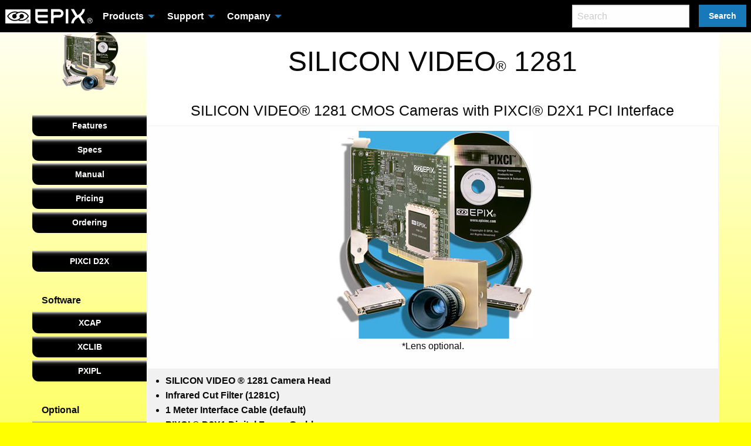

--- FILE ---
content_type: text/html
request_url: https://epixinc.com/legacy/sv1281.htm
body_size: 6391
content:
<!DOCTYPE html>
<html class="no-js" lang="en"><!-- InstanceBegin template="/Templates/GeneralLayout.dwt" codeOutsideHTMLIsLocked="false" -->
<head>
<meta charset="utf-8">
<meta http-equiv="x-ua-compatible" content="ie=edge">
<meta name="viewport" content="width=device-width, initial-scale=1.0">
<!-- InstanceBeginEditable name="doctitle" -->
<title>SILICON VIDEO&reg;&nbsp;1281 CMOS Camera</title>
<!-- InstanceEndEditable -->
<link rel="stylesheet" href="../css/foundation.css">
<link rel="stylesheet" href="../css/app.css">
<link rel="stylesheet" href="../epix.css">
<link rel="shortcut icon" type="image/x-icon" href="../favicon.ico">
	<!-- Google tag (gtag.js) -->
<script async src="https://www.googletagmanager.com/gtag/js?id=G-TZJ8RHSXMT"></script>
<script>
  window.dataLayer = window.dataLayer || [];
  function gtag(){dataLayer.push(arguments);}
  gtag('js', new Date());

  gtag('config', 'G-TZJ8RHSXMT');
  gtag('config', 'AW-1071870977');
</script>
<!-- InstanceBeginEditable name="head" -->
<script src="http://www.google-analytics.com/urchin.js" type="text/javascript">
</script>
<script type="text/javascript">
_uacct = "UA-138129-1";
urchinTracker();
</script>
<!-- InstanceEndEditable -->
</head>
<body>
<!-- ====== HEADER ======= -->
  <header>
    <nav class="title-bar" data-responsive-toggle="responsive-menu" data-hide-for="medium">
      <button class="menu-icon" type="button" data-toggle="responsive-menu"></button>
      <a href="../index.htm"> <img alt="EPIX, Inc. Home Page" src="../images/epix_white_151.gif" class="align-right"> </a>
    </nav>

    <nav class="top-bar" id="responsive-menu">
      <a href="../index.htm" class="hide-for-small-only"> <img alt="EPIX, Inc. Home Page" src="../images/epix_white_151.gif">
      </a>
      <div class="top-bar-left">
        <ul class="dropdown menu" data-dropdown-menu>
     <li><a href="../products/index.htm">Products</a>
      <ul class="menu vertical">
       <li><a href="../products/framegrabbers.htm">Frame Grabbers</a>
        <ul class="menu vertical">
         <li><a href="../products/framegrabbers_cameralink.htm">Camera Link</a></li>
         <li><a href="../products/framegrabbers_lvds.htm">LVDS / RS-422</a></li>
         <li><a href="../products/framegrabbers_analog.htm">Analog</a></li>
        </ul>
       </li>
       <li><a href="../products/framegenerators_cameralink.htm">Frame Generators</a>
        <ul class="menu vertical">
         <li><a href="../products/framegenerators_cameralink.htm">Camera Link</a></li>
        </ul>
       </li>
       <li><a href="../products/cameras.htm">Cameras</a>
        <ul class="menu vertical">
         <li><a href="../products/cameras_cl.htm">Camera Link</a></li>
         <li><a href="../products/cameras_sv.htm">SILICON&reg; VIDEO</a></li>
         <li><a href="../products/sv035.htm">Analog</a></li>
         <li><a href="../products/cameras_custom.htm">Custom</a></li>
         <li><a href="../products/cameras_bundles.htm">3rd Party Bundles</a></li>
        </ul>
       </li>
       <li><a href="../products/software.htm">Software</a>
		  <ul class="menu vertical">
			  <li><a href="../products/xcap.htm">XCAP</a></li>
			  <li><a href="../products/xclib.htm">XCLIB</a></li>
			  <li><a href="../products/pxipl.htm">PXIPL</a></li>
			  <li><a href="../products/pixci_drivers.htm">PIXCI&reg; Drivers</a></li>
			  <li><a href="../links/softdir.htm">Software Directory</a></li>
		  </ul>
		  </li>
       <li><a href="../products/systems.htm">Systems</a></li>
       <li><a href="../products/cables.htm">Cables</a>
        <ul class="menu vertical">
         <li><a href="../products/cables_cl.htm">Camera Link</a></li>
         <li><a href="../products/cables_sv.htm">SILICON&reg; VIDEO</a></li>
        </ul>
       </li>
      </ul>
     </li>
     <li><a href="../support/support.htm">Support</a>
      <ul class="menu vertical">
       <li><a href="../support/files.php">Downloads</a></li>
       <li><a href="../manuals/index.htm">Manuals</a></li>
       <li><a href="../support/support.htm">Support</a></li>
      </ul>
     </li>
     <li><a href="../epix/contact.htm">Company</a>
      <ul class="menu vertical">
       <li><a href="../epix/about.htm">About</a></li>
       <li><a href="../epix/contact.htm">Contact</a></li>
       <li><a href="../links/distlist.htm">Distributors</a></li>
       <li><a href="../vision/vision.htm">News</a></li>
       <li><a href="../epix/ordering.htm">Ordering</a></li>
      </ul>
     </li>
    </ul>
   </div>
   <div class="top-bar-right">
    <form method="get" action="http://www.google.com/search">
     <ul class="menu">
      <li>
       <input type="search" placeholder="Search" name="q" onFocus="if(this.value==this.deaultValue)this.value=''; this.style.color='black';" onBlur="if(this.value=='')this.value=this.defaultValue;" />
      </li>
      <li>
       <button type="submit" class="button">Search</button>
       <input type="hidden" name="sitesearch" value="epixinc.com" />
      </li>
     </ul>
    </form>
   </div>
  </div>
 </nav>
</header>
<!-- ====== ARTICLE ======= -->
<article class="grid-container">
 <div id="hero" class="grid-x">
  <div id='hero-image' class="medium-3 large-2 cell hide-for-small-only"> <!-- InstanceBeginEditable name="PageIcon" --><img src="../products/images/sv/1281/sv1281kit_100.gif" width="100" height="100"><!-- InstanceEndEditable --> </div>
  <!-- ====== PAGE TITLE ======= -->
  <div id='hero-title' class="small-12 medium-9 large-10 cell"> <!-- InstanceBeginEditable name="PageTitle" -->
      <h1 class="title">SILICON VIDEO<span>&reg;</span>&nbsp;1281</h1>
      <!-- InstanceEndEditable --> </div>
 </div>
 <!-- ====== MAIN AREA ======= -->
 <div id="main_area" class="grid-x"> 
  <!-- ====== SIDE BAR ======= -->
  <aside id='sidebar' class="medium-3 large-2 cell hide-for-small-only">
   <nav>
    <ul class="menu vertical">
     <!-- InstanceBeginEditable name="RelatedLinks" -->
      <br>
         <li><a class="button" href="#features">Features</a></li><li><a class="button" href="#specs">Specs</a></li>
	          <a class="button" href="../manuals/silicon_video_1281/index.htm">Manual</a>
              <li><a class="button" href="#pricing">Pricing</a></li>
   <li><a class="button" href="../epix/ordering.htm">Ordering</a></li> <br>
              <a class="button" href="../products/pixci_d2x.htm">PIXCI D2X</a>
			  	  <br>
      <li class="menu-text">Software</li>
      <a class="button" href="../products/xcap.htm">XCAP</a> 
	  <a class="button" href="../products/xclib.htm">XCLIB</a>
	  <a class="button" href="../products/pxipl.htm">PXIPL</a>
			         <br>
      <li class="menu-text">Optional</li>
      <a class="button" href="../products/ttlmod.htm">TTL Module</a>
      <!-- InstanceEndEditable -->
    </ul>
   </nav>
   <address class="callout secondary small">
   <strong>EPIX, Inc.</strong><br>
   381 Lexington Dr.<br>
   Buffalo Grove, IL 60089<br>
   USA<br>
   847.465.1818 Ph.<br>
   847.465.1919 Fax.<br>
   <a href="../epix/contact.htm">epix@epixinc.com</a>
   </address>
  </aside>
  <!-- ====== MAIN SECTIONS ======= -->
  <div id='main' class="small-12 medium-9 large-10 cell">
   <div> <!-- InstanceBeginEditable name="PageText" -->
      <div align="center">
        <h4>SILICON VIDEO&reg; 1281 CMOS Cameras with PIXCI&reg;&nbsp;D2X1&nbsp;PCI&nbsp;Interface</h4>
      </div>
      <table width="345" align="right" cellpadding="0" cellspacing="0" background="../products/images/sv/1281/sv1281kit_back.jpg">
        <tr>
          <td valign="TOP">
            <div align="center"><img src="../products/images/sv/1281/sv1281kit_main.jpg" alt="Picture of PIXCI&reg;&nbsp;D Card" width=345 height=354 border=0></div>
						<p align="center">*Lens optional.</p>

          </td>
        <tr>
          <td valign="TOP">
            <ul>
              <li><strong>SILICON VIDEO ® 1281 Camera Head</strong></li>
              <li><strong>Infrared Cut Filter (1281C)</strong></li>
              <li><strong>1 Meter Interface Cable (default)</strong></li>
              <li><strong>PIXCI ® D2X1 Digital Frame Grabber</strong></li>
              <li><strong>XCAP-Lite Imaging Program</strong></li>
              <li><strong>1280 x 1024 8-bit Capture @ 30 fps</strong></li>
              <li><strong>Triggered Sequence Capture</strong></li>
              <li><strong>Sequence Save (XCAP-Ltd or Std)</strong></li>
              <li><strong>132 MB/s Burst Transfers</strong></li>
              <li><strong>Camera Integration and Reset Control</strong></li>
              <li><strong>PCI Bus: 32 or 64 bit, 3.3 or 5 volt</strong></li>
              <li><strong><!-- #BeginLibraryItem "/Library/product_bullet_WindowsLinux.lbi" -->Windows &amp; Linux, 32 &amp; 64&ndash;bit<!-- #EndLibraryItem --></strong></li>
            </ul>
          </td>
        </tr>
      </table>
      <p><strong>SILICON VIDEO 1281</strong> CMOS camera systems offer the advantages of
        high resolution progressive scan image capture, low noise digital signalling,
        small size, convenient software control, the availability of extensive
        processing, measurement, and analysis capabilities, and low cost. The
        1281M is an 8-bit monochrome camera. The 1281C is an 8-bit Bayer pattern
        color camera. XCAP software provides control of all camera operations. </p>
      <p><strong>SENSORS BY SYMAGERY -</strong> SILICON VIDEO 1281 cameras are based on
        VCA1281 CMOS sensors from Symagery Microsystems. These progressive scan
        sensors offer continuous and single frame rolling shutter modes, windowing,
        anti-blooming, and an active programmable array resolution of 1280 x
        1024 pixels. </p>
      <p><strong>PIXEL CLOCK AND FRAME RATE -</strong> The SILICON VIDEO 1281 cameras have
        a variable frequency pixel clock that generates user-selectable frequencies
        from 1 MHz to 43 MHz. An increase in the pixel clock frequency provides
        a higher frame rate. For example, capture a 1280 x 1024 image at 1 fps
        using a 1 MHz pixel clock - or capture the same resolution at 30 fps
        using a 43 MHz pixel clock. With a resolution of 64 x 64, capture 105
        fps at 1 MHz, or 4534 fps at 43 MHz. </p>
      <p><strong>SINGLE CABLE -</strong> One cable connects the SILICON VIDEO 1281 camera
        head to the PIXCI D2X1 board. The PIXCI D2X1 provides power to the camera,
        sends and receives camera control signals, generates the programmable
        pixel clock, and receives video data. A separate power supply and power
        cable are not required. </p>
      <p><strong>CAPTURE & ADJUST DIALOG -</strong> The XCAP Imaging Application provides
        a Capture & Adjust Dialog for selecting pixel clock frequency, integration/exposure
        time, capture resolution, gain, offset, trigger control, and more. The
        color camera dialog provides automatic white balance as well as manual
        adjustment of Red, Green, and Blue gain. </p>
      <p><strong>SILICON VIDEO 1281</strong> camera systems include the following items:
      <ul>
        <li>SILICON VIDEO 1281 Camera Head (B&W or color)</li>
        <li>Infrared Cut Filter (color camera)</li>
        <li>Interface Cable (various lengths)</li>
        <li>PIXCI D2X1 PCI Image Capture Board</li>
        <li>XCAP-Lite Imaging Program</li>
      </ul>
      <p>To complete the system add a 2/3" C-Mount lens, optional XCAP-Ltd or
        XCAP-Std program, and computer - all available from EPIX, Inc., or an <a href="../links/distlist.htm">authorized distributor</a>
		 of EPIX&reg; imaging products. </p><!-- #BeginLibraryItem "/Library/Bar_Features.lbi" --><h2 class="bar"><A name="features"></A>FEATURES</h2>
<!-- #EndLibraryItem --><table border="0" cellspacing="0" cellpadding="0" align="right">
        <tr>
          <td>
            <div align="center"><strong>Example of SV1281C Capture &amp; Adjust Dialog.</strong> </div>
          </td>
        </tr>
        <tr>
          <td>
            <div align="center"><img src="../guide/images/SILICONVIDEO1281C_PIXCID2X.gif" alt="SV1281C Capture &amp;amp; Adjust Dialog" align="right"></div>
          </td>
        </tr>
      </table>
      <p>The XCAP Imaging Program simplifies camera operation with a dedicated
        Capture &amp; Adjust Dialog that provides one convenient location for
        controls such as exposure, resolution, triggering, color balance and
        frame rate. In addition, the SV1281 Dialog provides a camera-to-computer
        communication indicator, a programmable pixel clock, and exposure times
        synchronized to AC power. </p>
      <p>Camera-to-computer communication is confirmed by a <strong>communication
          graphic</strong>. The presence or absence of the 2 lines between the camera
          and computer icons indicate whether or not the computer and camera
          are connected and capable of communicating. </p>
      <p>The camera's pixel clock frequency is user-selectable over a range of
        1 MHz to 43 MHz. The <strong>programmable pixel clock</strong> generates a wide
        range of frame rates and exposure times. </p>
      <p>The intensity of AC lighting fluctuates with the phase of the AC power.
        Capturing sequences of images using arbitrary frame rates with AC lighting
        will result in images with differing brightness. The SV1281 Capture &amp; Adjust
        Dialog offers a convenient solution - <strong>exposure times can be limited
        to multiples of the local AC power frequency</strong>, either 1/50 th or 1/60
        th second. Synchronizing exposure times to the AC power provides images
        with consistent illumination from a 50 or 60 Hz AC light source. </p>
<!-- #BeginLibraryItem "/Library/Bar_Specifications.lbi" --><h2 class="bar"><a name="specs"></a>SPECIFICATIONS</h2><!-- #EndLibraryItem -->
      <table width="100%" border="0">
        <tr>
          <td width="50%">
            <dl>
              <dt>VCA1281 SENSOR SPECS</dt>
              <dt>Resolution:</dt>
              <dd>1280 H x 1024 V Maximum<br>
                2 H x 2 V Minimum</dd>
              <dt>Sensor Size:</dt>
              <dd>8.96mm x 7.17mm x 11.5 mm Diag</dd>
              <dt>Optical Format:</dt>
              <dd>2/3"</dd>
              <dt>Pixel Size:</dt>
              <dd>7 &micro;m x 7 &micro;m</dd>
              <dt>Pixel Sensitivty:</dt>
              <dd>7.9V/(mW/cm<sup>2</sup> -s)<br>
                <small>(Normalized to Unity gain)</small></dd>
              <dt>Fill Factor:</dt>
              <dd>60%</dd>
              <dt>Dynamic Range:</dt>
              <dd> &gt; 50 dB</dd>
            </dl>
            <p><strong>EPIX SOFTWARE Support</strong><br>
              Supported by XCAP-Lite (no charge with camera purchase), XCAP-Ltd,
                XCAP-Std, XCLIB, and XCLIBIPL. Compatible with Windows XP, 2K,
                NT, ME, 98, 95 and 32-bit DOS. XCLIB developer library available
                for LINUX. Image-Pro &amp; TWAIN drivers. </p>
          </td>
          <td>
            <dl>
              <dt>MAXIMUM FRAME RATE EXAMPLES:</dt>
              <dd>30 fps 1280 H x 1024 V<br>
                86 fps 774 H x 580 V<br>
                123 fps 640 H x 480 V<br>
                393 fps 342 H x 256 V<br>
                15740 fps 1280 H x 2 V<br>
              <small>(8 bits per pixel @ 43 MHz pixel clock)</small></dd>
              <dt>CAMERA HEAD:</dt>
              <dd>Dimensions: 6.9 cm H x 6.5 cm W x 2 cm D<br>
                2.7" H x 2.6" W x .8" D</dd>
              <dt>Weight:</dt>
              <dd>175 Grams (6.1 Ounces)</dd>
              <dt>Lens:</dt>
              <dd>2/3" C-mount</dd>
              <dt>CE / FCC CERTIFICATION:</dt>
              <dd>Tested per EMC directive 89/336/EEC and performed to class
                B.</dd>
              <dt>PCI BUS REQUIREMENTS:</dt>
              <dd>3.3 Volt or 5 Volt PCI slot<br>
                1.55 Amps @ +5 Volts</dd>
              <dt>PIXCI D2X1 (Imaging Board) Dimensions:</dt>
              <dd>12.5 cm L x 9.3 cm H<br>
                4.94" L x 3.63" H [short slot]</dd>
              <dt>PIXEL CLOCK:</dt>
              <dd>1 MHz - 43 MHz</dd>
              <dt>FORMAT:</dt>
              <dd>SV1281C - Bayer Pattern Color<br>
                SV1281M - Monochrome</dd>
              <dt>IR CUT FILTER:</dt>
              <dd>See EPIX web site for frequency response.</dd>
              <dt>EXPOSURE:</dt>
              <dd>47 ns to 1.38 sec</dd>
            </dl>
          </td>
        </tr>
      </table>
      <div align="center">
        <table border="0" cellspacing="0" cellpadding="6" width="784">
          <tr>
            <td colspan="2">
              <div align="center"><img src="../products/images/sv/1281/sv1281_dia1.gif" width="780" height="495" alt="SV1281 Dimensions"></div>
            </td>
          </tr>
          <tr>
            <td width="50%"><p>Five 1/4&#8221; 20 (standard) tripod mounting
                holes are centered horizontally/vertically in the top and two
                sides of the camera body &#8212; there are two mounting holes
                in the bottom. These holes are centered 7.6 mm from the front
                of the camera. Two setscrews secure the lens mount to the camera
                body.</p>
            </td>
            <td valign="top"><p>Camera Side View showing front-to-back<br>
                clearances for camera body, cable connector,<br>
                and for the flexible interface cable.</p>
            </td>
          </tr>
          <tr>
            <td>
              <div align="center"><img src="../products/images/sv/1310/sv1310_dia2.gif" alt="SV1310 Back View" width="290" height="310"> </div>
            </td>
            <td>
              <p><strong>Weight:</strong><br>
                Only 175 Grams or 6.1 Ounces</p>
              <p><strong>Sensor:</strong><br>
                Symagery VCA1281M Monochrome<br>
                Symagery VCA1281C Color</p>
              <p><strong>Imaging Board:</strong><br>
                D2X1-SV1281M or D2X1-SV1281C</p>
              <p><strong>Optics:</strong><br>
                2/3&#8221; C-Mount Lens with 17.526mm Flange Distance</p>
            </td>
          </tr>
        </table>
      </div>
	    <div align="center"><img src="../products/images/sv/1281/sv1281_ircut.gif" width="773" height="440">
      </div>
	    <table border=0 align="center" cellpadding=4 cellspacing=2>
    <tr>
      <td colspan="3" ><div align="center">Wavelength</div></td>
      <td ><div align="center">Average Light Transmission</div></td>
    </tr>
    <tr>
      <td  >190 nm</td>
      <td >to</td>
      <td >380 nm</td>
      <td><div align="center">0.07%</div></td>
    </tr>
    <tr>
      <td  >385 nm</td>
      <td >to</td>
      <td >400 nm</td>
      <td><div align="center">55.28%</div></td>
    </tr>
    <tr>
      <td  >405 nm</td>
      <td >to</td>
      <td >625 nm</td>
      <td><div align="center">89.22%</div></td>
    </tr>
    <tr>
      <td  >630 nm</td>
      <td >to</td>
      <td >670 nm</td>
      <td><div align="center">20.32%</div></td>
    </tr>
    <tr>
      <td  >675 nm</td>
      <td >to</td>
      <td >1100 nm</td>
      <td><div align="center">0.87%</div></td>
    </tr>
  </table><!-- #BeginLibraryItem "/Library/Bar_Pricing.lbi" --><h2 class="bar"><A name="pricing"></A>PRICING</h2><!-- #EndLibraryItem --><p><strong>Color Camera and the Infrared (IR) Cut Filter:</strong> IR cut filter
        included with each SV1281C color camera. The IR cut filter improves color
        fidelity and slightly reduces camera sensitivity (average 89.22% transmission
        between 405 nm and 625 nm). For maximum sensitivity, the SV1281-OPT-MNTNOF
        ($25.00) provides use of the color camera without an IR cut filter.</p>
      <table width="100%" border="0" cellpadding="2" cellspacing="2">
        <tr>
          <td width="150"><strong>D2X1-SV1281C-1M</strong></td>
          <td>$1395.00</td>
          <td>SV1281C CMOS color camera head with IR cut
            filter, PIXCI D2X1 imaging board, 1-meter
          cable, XCAP-Lite Imaging Program.</td>
        </tr>
      </table>
      <p><strong>Monochrome Camera Without IR Cut Filter:</strong> An infrared cut filter
        is not included with an SV1281M monochrome camera in order to maximize
        the camera&#8217;s sensitivity. To reduce the camera&#8217;s IR / Near
        IR sensitivity, the SV1281-OPT-IRF ($50.00) provides an IR cut filter.</p>
      <table width="100%" border="0" cellpadding="2" cellspacing="2">
        <tr>
          <td width="150"><strong>D2X1-SV1281M-1M</strong></td>
          <td>$1345.00</td>
          <td>SV1281M CMOS monochrome camera head
            without IR cut filter, PIXCI D2X1 imaging board,
          1-meter cable, XCAP-Lite Imaging Program.</td>
        </tr>
      </table>
      <p><strong>Trigger IN - Strobe OUT:</strong> SV1281 cameras feature Low Voltage Differential
        Signal (LVDS) trigger input and strobe output. LVDS provides superior
        noise rejection virtually eliminating false triggers. Purchase the TTL-MODULE
        to convert between TTL and LVDS if a TTL trigger input signal or TTL
        strobe output signal is required.</p>
      <table width="100%" border="0" cellpadding="2" cellspacing="2">
        <tr>
          <td width="150"><strong>TTL-MODULE</strong></td>
          <td>$130.00 </td>
          <td>Allows TTL level trigger input signal and
          produces TTL level strobe output signal.</td>
        </tr>
      </table>
      <p><strong>Cables:</strong> 1M, 6FT, 2M, 3M, 4M, 5M (and custom).</p>
      <hr>
      <p align="center">
          <a href="../products/index.htm">Back to EPIX Products</a>
        </p>
      
      <!-- InstanceEndEditable --></div>
  </div>
 </div>
</article>
<!-- ====== FOOTER ======= -->
<footer class="footer_bar expanded row">
 <div class="imagePPbar small-12 cell">
  <h5>Image Processing Products For Research and Industry</h5>
 </div>
 <div class="small-12 medium-4 large-2 cell"> Modified:<br>
  <!-- #BeginDate format:En2 -->14-Sep-2023<!-- #EndDate --> 
 </div>
 <div class="small-12 medium-8 large-10 cell"><!-- #BeginLibraryItem "/Library/EPIX_Copyright.lbi" --><div class="copyright">
<p>Specifications and prices subject to change without notice.</p>
<p>EPIX&reg; imaging products are made in the USA.</p>
<p><a href="../legal/termsofsale.htm">Terms of Sale</a>.</p>
<p><a href="../legal/trademarks.htm">Trademark Notices</a>.</p>
<p align="center">Copyright &copy; 2026 EPIX, Inc. All rights reserved.</p>
</div><!-- #EndLibraryItem --></div>
</footer>
<script src="../js/vendor/jquery.js"></script> 
<script src="../js/vendor/what-input.js"></script> 
<script src="../js/vendor/foundation.js"></script> 
<script src="../js/app.js"></script>
</body>
<!-- InstanceEnd --></html>


--- FILE ---
content_type: text/css
request_url: https://epixinc.com/epix.css
body_size: 2022
content:
/* ****************************************************************
  EPIX, Inc. CSS 30 April 2017
**************************************************************** */

/* ****************************************************************
  SITE - FONT
**************************************************************** */
BODY,
A,
B,
P,
BR,
H1,
H2,
H3,
H4,
H5,
LI,
DT,
DD,
DL,
OL,
UL,
TD,
TH,
HR {
  font-family: "News Gothic MT", Arial, Helvetica, sans-serif; }

/* ****************************************************************
  SITE - BACKGROUND
**************************************************************** */
BODY {
  background-image: url(images/back_white_yellow.jpg);
  background-repeat: repeat-x;
  background-color: #FFFF00;
 }

/* ****************************************************************
  SITE - LINKS - TEXT 
**************************************************************** */
a:link {
  color: #0066cc;
  text-decoration: none; }

a:visited {
  color: #800080;
  text-decoration: none; }

a:hover {
  color: #0066cc;
  text-decoration: underline; }

a:active {
  color: #800080;
  text-decoration: underline; }

/* ****************************************************************
  SITE - HEADER - LINKS - TOP NAV 
**************************************************************** */

HEADER NAV.top-bar, HEADER NAV * {
  color: white;
  font-weight: bold;
  /* background-color: black; */
}
.top-bar, .top-bar ul {
  background-color: black;
}
HEADER * a:link {
  color: white;
  text-decoration: none; }

HEADER * a:visited {
  color: white;
  text-decoration: none; }

HEADER * a:hover {
  color: gray;
  text-decoration: none; }

/* mouse over link */
HEADER * a:active {
  color: gray;
  text-decoration: none; }


/* OLD MENU SETTINGS
A.menu {
  color: #FFFFFF;
  font-weight: bold;
  text-decoration: none; }

A.menu:visited {
  color: #FFFFFF;
  background-color: transparent;
  text-decoration: none; }

A.menu:hover {
  color: #000000;
  background-color: #FFF;
  text-decoration: none;
  -webkit-transition-duration: 0.8s;
  -moz-transition-duration: 0.8s;
  transition-duration: 0.8s; }

A.menu:active {
  color: #FF3333;
  text-decoration: none; }

td.menu {
  background: #000000 url(images/bar_gradient_up.png) repeat-x;
  text-align: center; }
*/

/* ****************************************************************
  SITE - LINKS - ASIDE NAV 
**************************************************************** */
a.button {
  font-weight: bold;
  text-decoration: none;
  background: #000000 url(images/bar_gradient_up.png) repeat-x;
  color: white;
	border:none;
	margin-bottom:0.3rem;
  -webkit-border-bottom-left-radius: 0.7rem;
  -moz-border-radius-bottomleft: 0.7rem;
  -ms-border-bottom-left-radius: 0.7rem;
  border-bottom-left-radius: 0.7rem; }

a.button:visited {
  color: white;
  text-decoration: none; }

a.button:hover {
  color: #000000;
  background: #FFFFFF;
  text-decoration: none;
  -webkit-transition-duration: 0.8s;
  -moz-transition-duration: 0.8s;
  transition-duration: 0.8s; }

a.button:active {
  color: red;
  text-decoration: none; }

/* ****************************************************************
  SITE - LINKS - FOOTNOTE 
**************************************************************** */
a.footnote {
  color: #FF0000;
  text-decoration: none;}

a.footnote:hover {
  font-weight: bold;
  -webkit-transition-duration: 0.8s;
  -moz-transition-duration: 0.8s;
  transition-duration: 0.8s; }

/* ****************************************************************
  SITE - LINKS - SECTION BAR 
**************************************************************** */
.bar {
  color: #FFFFFF;
  font-size: 100%;
  font-weight: bold;
  text-decoration: none;
  background: #000000 url(images/bar_gradient_up.png) repeat-x;
  -webkit-border-top-right-radius: 0.6rem;
  -moz-border-radius-topright: 0.6rem;
  -ms-border-top-right-radius: 0.6rem;
  border-top-right-radius: 0.6rem; }

a.bar {
  display: block;
  border: 0;
  color: #FFFFFF; }

a.bar:visited {
  color: #FFFFFF;
  background-color: transparent;
  text-decoration: none; }

a.bar:hover {
  color: #000000;
  background: #FFFFFF;
  text-decoration: none;
  -webkit-animation-duration: 2s;
  -moz-animation-duration: 2s;
  animation-duration: 2s; }

a.bar:active {
  color: #FF3333;
  text-decoration: none; }

/* IMAGING PROCESSING PRODUCTS BAR*/
.imagePPbar {
  color: #FFFFFF;
  background: #000000 url(images/bar_gradient_up.png) repeat-x;
  text-align: center;  
  border-bottom-left-radius: 0.6rem; }
.imagePPbar h5 {
  font-weight: bold;
  }

/* IMAGING PROCESSING PRODUCTS BAR - OLD SETTING FOR HOVER NAV */
.navPPbar {
  display: none; }


  
/* ****************************************************************
  SITE - HERO
**************************************************************** */
#hero-title {
    text-align: center;
    background-color: white;
}
#hero-image {
    text-align: center;
    align-content: center;
}
.title {
  line-height: 100px;
}
/* Shrink Registered trademark */
.title span {
  font-size: 0.5em; }

/* ****************************************************************
  SITE - FOOTER
**************************************************************** */
/* Notices and copyright */
div.copyright {
  font-size: 0.75rem; }

/* 
.footer_bar {
  // margin: 0;
  // padding: 0; }

.footer_bar:hover .imagePPbar {
  // display: none;
  // ransition-duration: 0.8s; }

.footer_bar:hover .navPPbar {
  display: block;
  color: #FFFFFF;
  font-weight: bold;
  font-size: medium;
  text-decoration: none;
  background: #000000 url(images/bar_gradient_up.png) repeat-x;
  padding-left: 0.6rem;
  text-align: center;
  -webkit-border-bottom-left-radius: 0.6rem;
  -moz-border-radius-bottomleft: 0.6rem;
  -ms-border-bottom-left-radius: 0.6rem;
  border-bottom-left-radius: 0.6rem;
  -webkit-transition-duration: 0.8s;
  -moz-transition-duration: 0.8s;
  transition-duration: 0.8s; }
*/  


/* ****************************************************************
  SITE - MISC SETTINGS
**************************************************************** */
code {
  white-space: nowrap; }

PRE {
  font-family: Fixedsys; }

HR {
  color: #000000;
  background-color: #000000;
  border-color: #000000;
  border-style: solid; }

address {
  font-weight: normal;
  font-style: normal; }

#sidebar address {
  font-size: small;
  font-style: normal; }

table {
  border-collapse: collapse; 
  border-spacing: 0; }

/* ****************************************************************
  SITE - MAIN AREA SETTINGS
**************************************************************** */
#main {
    background-color: white;
}

#main > * > * {
	padding-left:1rem;
	padding-right:1rem;
}
/* ****************************************************************
  FRONT PAGE - FEATURED PRODUCTS
**************************************************************** */
div.whitebox {
  background-color: #FFFFFF;
  border: 1px solid #000000;
	padding-left:0rem;
	padding-right:0rem;
  -webkit-border-top-right-radius: 0.6rem;
  -moz-border-radius-topright: 0.6rem;
  -ms-border-top-right-radius: 0.6rem;
  border-top-right-radius: 0.6rem;
  -webkit-border-bottom-left-radius: 0.6rem;
  -moz-border-radius-bottomleft: 0.6rem;
  -ms-border-bottom-left-radius: 0.6rem;
  border-bottom-left-radius: 0.6rem; }

div.blackbox {
  background-color: #000000;
  background: #000000 url(images/bar_gradient_up.png) repeat-x;
  -webkit-border-top-right-radius: 0.6rem;
  -moz-border-radius-topright: 0.6rem;
  -ms-border-top-right-radius: 0.6rem;
  border-top-right-radius: 0.6rem; }



/* ****************************************************************
  PRODUCT - BETA NOTICE - OLD, UPDATE
**************************************************************** */
.betabox {
  background: #FFFFDD;
  border: 1px solid #EEEE00;
  width: 80%; }


/* ****************************************************************
  PRODUCT - PRODUCT IMAGE ASIDE
**************************************************************** */
.productbox {
  float: right;
  text-align: left;
}

.productbox>ul {
  float: none;
  font-size: smaller;
  font-weight: bold;
	padding: 0.25rem 1rem;
	margin:0 auto;
  width: 350px;  
  list-style:none;
  -webkit-border-radius: 1rem;
  -moz-border-radius: 1rem;
  -ms-border-radius: 1rem;
  border-radius: 1rem; }

.productbox>ul>li {
  display: block;
}

.featuresbox {
  display: block;
  float: right;
  width: 40%;
  -webkit-border-radius: 1rem;
  -moz-border-radius: 1rem;
  -ms-border-radius: 1rem;
  border-radius: 1rem; }

.inline {
  display: inline; }

/* ****************************************************************
  PRODUCT - OLD SETTING 
**************************************************************** */

.floatleft50 {
  float: left;
  width: 50%; }

.floatright50 {
  float: right;
  width: 50%; }

fieldset {
  border: 1px solid blue;
  margin-bottom:2rem;}

legend {
  border: 1px solid blue;
  color: blue;
  font-size: 0.9rem;
  text-align: right; 
  padding: 0.5rem;}

/* ****************************************************************
  PRODUCT - PROGRAM LIST
**************************************************************** */
div.proglist {
  background-color: #EEEEEE; }

pre.proglist {
  padding: 15px; }

/* ****************************************************************
  PRODUCT - TABLES
**************************************************************** */
#framerate_table {
  text-align:center;
  width: 0.1%;
  margin: 0 auto;
  border-collapse: collapse; 
  border-spacing: 0;
}
#spec_table {
  text-align:center;
  width: 50%;
  margin: 0 auto;
  border-collapse: collapse; 
  border-spacing: 0;
}

/* ****************************************************************
  SELECTION GUIDE - LIST OF CAMERA COMPANIES 
**************************************************************** */
table.camera_companies, table.camera_companies td {
  border-collapse: collapse;
  border-spacing: 0;
  margin: 1rem;
  margin-left: auto;
  margin-right: auto; }

table.camera_companies td {
  padding: 0.25rem; }
table.selection-guide thead {
  background: black;
  color: white; }
table.selection-guide tbody {
  border-bottom: 1px solid black; }
table.selection-guide tbody:nth-child(odd) {
  background: #ddd; }
table.selection-guide tbody:nth-child(even) {
  background: #eee; }
table.selection-guide td, table.selection-guide th {
  padding: 0.4rem 0.5rem 0.4rem 0.5rem; }

ul.camera_companies {
  list-style: none;
  -moz-column-gap: 0.05rem;
  -webkit-column-gap: 0.05rem;
  column-gap: 0.05rem;
  -moz-column-width: 15rem;
  -webkit-column-width: 15rem;
  column-width: 15rem; }

/* ****************************************************************
  OLD NAV HOVER SETTINGS
.epix_image {
  display: block; }

.epix_home {
  display: none; }

.home_button {
  margin: 0;
  padding: 0; }

.home_button:hover .epix_image {
  display: none;
  -webkit-transition-duration: 0.8s;
  -moz-transition-duration: 0.8s;
  transition-duration: 0.8s; }

.home_button:hover .epix_home {
  display: block;
  color: #FFFFFF;
  font-weight: bold;
  text-decoration: none;
  background: #000000 url(images/bar_gradient_up.png) repeat-x;
  text-align: center;
  -webkit-transition-duration: 0.8s;
  -moz-transition-duration: 0.8s;
  transition-duration: 0.8s; }

**************************************************************** */

/* ****************************************************************
  SITE - LINKS - WHITEBAR FOR OLD HOVER EFFECT
.whitebar {
  color: #000000;
  font-weight: bold;
  background: #FFFFFF url(images/bar_gradient_up.png) repeat-x;
  -webkit-border-top-right-radius: 0.6rem;
  -moz-border-radius-topright: 0.6rem;
  -ms-border-top-right-radius: 0.6rem;
  border-top-right-radius: 0.6rem; }

a.whitebar {
  display: block;
  border: 0;
  color: #000000;
  background: #FFFFFF url(images/bar_gradient_bottom.png) bottom repeat-x;
	}

a.whitebar:visited {
  color: #000000;
  background-color: transparent;
  text-decoration: none; }

a.whitebar:hover {
  color: #FFFFFF;
  background: #000000 url(images/bar_gradient_up.png) repeat-x;
  text-decoration: none;
  -webkit-border-top-right-radius: 0.6rem;
  -moz-border-radius-topright: 0.6rem;
  -ms-border-top-right-radius: 0.6rem;
  border-top-right-radius: 0.6rem;
  -webkit-transition-duration: 0.8s;
  -moz-transition-duration: 0.8s;
  transition-duration: 0.8s; }

a.whitebar:active {
  color: #FF3333;
  text-decoration: none; }
**************************************************************** */

/*# sourceMappingURL=epix.css.map */
